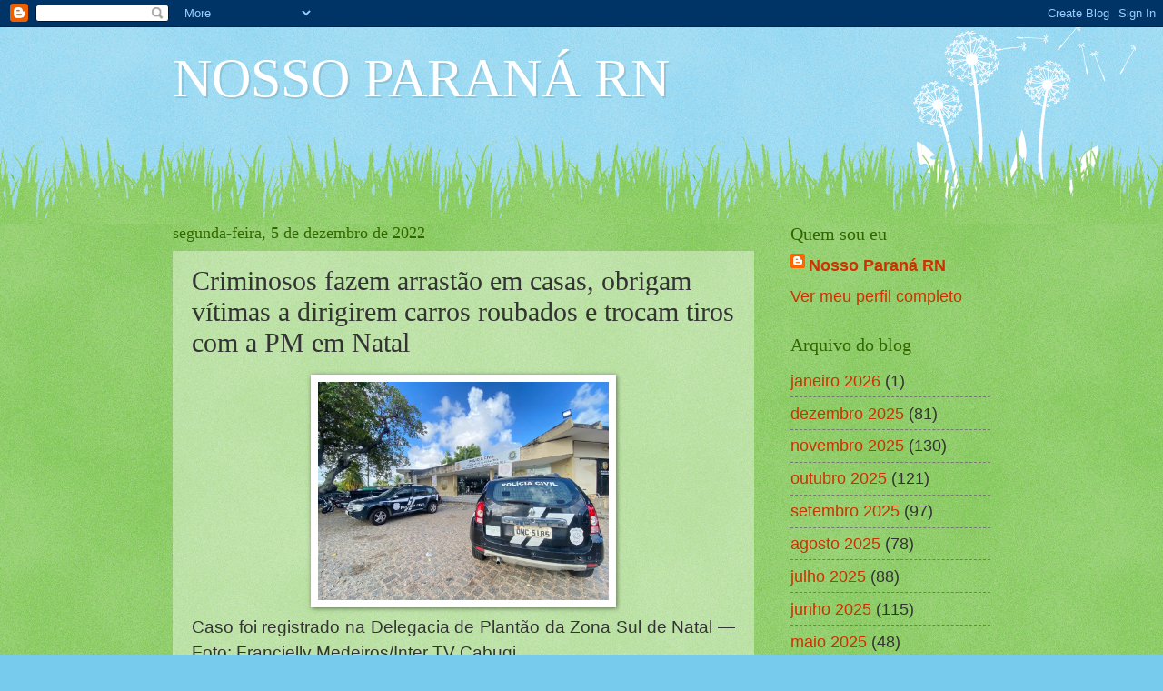

--- FILE ---
content_type: text/html; charset=UTF-8
request_url: https://nossoparanarn.blogspot.com/2022/12/criminosos-fazem-arrastao-em-casas.html
body_size: 13799
content:
<!DOCTYPE html>
<html class='v2' dir='ltr' lang='pt-BR'>
<head>
<link href='https://www.blogger.com/static/v1/widgets/335934321-css_bundle_v2.css' rel='stylesheet' type='text/css'/>
<meta content='width=1100' name='viewport'/>
<meta content='text/html; charset=UTF-8' http-equiv='Content-Type'/>
<meta content='blogger' name='generator'/>
<link href='https://nossoparanarn.blogspot.com/favicon.ico' rel='icon' type='image/x-icon'/>
<link href='http://nossoparanarn.blogspot.com/2022/12/criminosos-fazem-arrastao-em-casas.html' rel='canonical'/>
<link rel="alternate" type="application/atom+xml" title="NOSSO PARANÁ RN - Atom" href="https://nossoparanarn.blogspot.com/feeds/posts/default" />
<link rel="alternate" type="application/rss+xml" title="NOSSO PARANÁ RN - RSS" href="https://nossoparanarn.blogspot.com/feeds/posts/default?alt=rss" />
<link rel="service.post" type="application/atom+xml" title="NOSSO PARANÁ RN - Atom" href="https://www.blogger.com/feeds/7706386772813467957/posts/default" />

<link rel="alternate" type="application/atom+xml" title="NOSSO PARANÁ RN - Atom" href="https://nossoparanarn.blogspot.com/feeds/4258804706502021766/comments/default" />
<!--Can't find substitution for tag [blog.ieCssRetrofitLinks]-->
<link href='https://s2.glbimg.com/uMECfubz083L6zK9eqyrSh7fgAw=/0x0:1600x1200/984x0/smart/filters:strip_icc()/i.s3.glbimg.com/v1/AUTH_59edd422c0c84a879bd37670ae4f538a/internal_photos/bs/2022/o/S/WB4AROTiKlfEtPGVapDw/whatsapp-image-2022-12-05-at-07.22.57.jpeg' rel='image_src'/>
<meta content='http://nossoparanarn.blogspot.com/2022/12/criminosos-fazem-arrastao-em-casas.html' property='og:url'/>
<meta content='  Criminosos fazem arrastão em casas, obrigam vítimas a dirigirem carros roubados e trocam tiros com a PM em Natal' property='og:title'/>
<meta content='' property='og:description'/>
<meta content='https://lh3.googleusercontent.com/blogger_img_proxy/[base64]w1200-h630-p-k-no-nu' property='og:image'/>
<title>NOSSO PARANÁ RN:   Criminosos fazem arrastão em casas, obrigam vítimas a dirigirem carros roubados e trocam tiros com a PM em Natal</title>
<style id='page-skin-1' type='text/css'><!--
/*
-----------------------------------------------
Blogger Template Style
Name:     Watermark
Designer: Blogger
URL:      www.blogger.com
----------------------------------------------- */
/* Use this with templates/1ktemplate-*.html */
/* Content
----------------------------------------------- */
body {
font: normal normal 20px Arial, Tahoma, Helvetica, FreeSans, sans-serif;
color: #333333;
background: #77ccee url(https://resources.blogblog.com/blogblog/data/1kt/watermark/body_background_flower.png) repeat scroll top left;
}
html body .content-outer {
min-width: 0;
max-width: 100%;
width: 100%;
}
.content-outer {
font-size: 92%;
}
a:link {
text-decoration:none;
color: #cc3300;
}
a:visited {
text-decoration:none;
color: #993322;
}
a:hover {
text-decoration:underline;
color: #ff3300;
}
.body-fauxcolumns .cap-top {
margin-top: 30px;
background: transparent none no-repeat scroll top left;
height: 0;
}
.content-inner {
padding: 0;
}
/* Header
----------------------------------------------- */
.header-inner .Header .titlewrapper,
.header-inner .Header .descriptionwrapper {
padding-left: 20px;
padding-right: 20px;
}
.Header h1 {
font: normal normal 60px Georgia, Utopia, 'Palatino Linotype', Palatino, serif;
color: #ffffff;
text-shadow: 2px 2px rgba(0, 0, 0, .1);
}
.Header h1 a {
color: #ffffff;
}
.Header .description {
font-size: 140%;
color: #5588aa;
}
/* Tabs
----------------------------------------------- */
.tabs-inner .section {
margin: 0 20px;
}
.tabs-inner .PageList, .tabs-inner .LinkList, .tabs-inner .Labels {
margin-left: -11px;
margin-right: -11px;
background-color: transparent;
border-top: 0 solid #ffffff;
border-bottom: 0 solid #ffffff;
-moz-box-shadow: 0 0 0 rgba(0, 0, 0, .3);
-webkit-box-shadow: 0 0 0 rgba(0, 0, 0, .3);
-goog-ms-box-shadow: 0 0 0 rgba(0, 0, 0, .3);
box-shadow: 0 0 0 rgba(0, 0, 0, .3);
}
.tabs-inner .PageList .widget-content,
.tabs-inner .LinkList .widget-content,
.tabs-inner .Labels .widget-content {
margin: -3px -11px;
background: transparent none  no-repeat scroll right;
}
.tabs-inner .widget ul {
padding: 2px 25px;
max-height: 34px;
background: transparent none no-repeat scroll left;
}
.tabs-inner .widget li {
border: none;
}
.tabs-inner .widget li a {
display: inline-block;
padding: .25em 1em;
font: normal normal 20px Georgia, Utopia, 'Palatino Linotype', Palatino, serif;
color: #cc3300;
border-right: 1px solid #77ccee;
}
.tabs-inner .widget li:first-child a {
border-left: 1px solid #77ccee;
}
.tabs-inner .widget li.selected a, .tabs-inner .widget li a:hover {
color: #000000;
}
/* Headings
----------------------------------------------- */
h2 {
font: normal normal 20px Georgia, Utopia, 'Palatino Linotype', Palatino, serif;
color: #336600;
margin: 0 0 .5em;
}
h2.date-header {
font: normal normal 18px Georgia, Utopia, 'Palatino Linotype', Palatino, serif;
color: #336600;
}
/* Main
----------------------------------------------- */
.main-inner .column-center-inner,
.main-inner .column-left-inner,
.main-inner .column-right-inner {
padding: 0 5px;
}
.main-outer {
margin-top: 100px;
background: #66bb33 url(https://resources.blogblog.com/blogblog/data/1kt/watermark/body_background_flower.png) repeat scroll top center;
}
.main-inner {
padding-top: 0;
}
.main-cap-top {
position: relative;
}
.main-cap-top .cap-right {
position: absolute;
height: 100px;
width: 100%;
bottom: 0;
background: transparent url(https://resources.blogblog.com/blogblog/data/1kt/watermark/main_cap_flower.png) repeat-x scroll bottom center;
}
.main-cap-top .cap-left {
position: absolute;
height: 245px;
width: 280px;
right: 0;
bottom: 0;
background: transparent url(https://resources.blogblog.com/blogblog/data/1kt/watermark/main_overlay_flower.png) no-repeat scroll bottom left;
}
/* Posts
----------------------------------------------- */
.post-outer {
padding: 15px 20px;
margin: 0 0 25px;
background: transparent url(https://resources.blogblog.com/blogblog/data/1kt/watermark/post_background_birds.png) repeat scroll top left;
_background-image: none;
border: dotted 1px transparent;
-moz-box-shadow: 0 0 0 rgba(0, 0, 0, .1);
-webkit-box-shadow: 0 0 0 rgba(0, 0, 0, .1);
-goog-ms-box-shadow: 0 0 0 rgba(0, 0, 0, .1);
box-shadow: 0 0 0 rgba(0, 0, 0, .1);
}
h3.post-title {
font: normal normal 30px Georgia, Utopia, 'Palatino Linotype', Palatino, serif;
margin: 0;
}
.comments h4 {
font: normal normal 30px Georgia, Utopia, 'Palatino Linotype', Palatino, serif;
margin: 1em 0 0;
}
.post-body {
font-size: 105%;
line-height: 1.5;
position: relative;
}
.post-header {
margin: 0 0 1em;
color: #997755;
}
.post-footer {
margin: 10px 0 0;
padding: 10px 0 0;
color: #997755;
border-top: dashed 1px #777777;
}
#blog-pager {
font-size: 140%
}
#comments .comment-author {
padding-top: 1.5em;
border-top: dashed 1px #777777;
background-position: 0 1.5em;
}
#comments .comment-author:first-child {
padding-top: 0;
border-top: none;
}
.avatar-image-container {
margin: .2em 0 0;
}
/* Comments
----------------------------------------------- */
.comments .comments-content .icon.blog-author {
background-repeat: no-repeat;
background-image: url([data-uri]);
}
.comments .comments-content .loadmore a {
border-top: 1px solid #777777;
border-bottom: 1px solid #777777;
}
.comments .continue {
border-top: 2px solid #777777;
}
/* Widgets
----------------------------------------------- */
.widget ul, .widget #ArchiveList ul.flat {
padding: 0;
list-style: none;
}
.widget ul li, .widget #ArchiveList ul.flat li {
padding: .35em 0;
text-indent: 0;
border-top: dashed 1px #777777;
}
.widget ul li:first-child, .widget #ArchiveList ul.flat li:first-child {
border-top: none;
}
.widget .post-body ul {
list-style: disc;
}
.widget .post-body ul li {
border: none;
}
.widget .zippy {
color: #777777;
}
.post-body img, .post-body .tr-caption-container, .Profile img, .Image img,
.BlogList .item-thumbnail img {
padding: 5px;
background: #fff;
-moz-box-shadow: 1px 1px 5px rgba(0, 0, 0, .5);
-webkit-box-shadow: 1px 1px 5px rgba(0, 0, 0, .5);
-goog-ms-box-shadow: 1px 1px 5px rgba(0, 0, 0, .5);
box-shadow: 1px 1px 5px rgba(0, 0, 0, .5);
}
.post-body img, .post-body .tr-caption-container {
padding: 8px;
}
.post-body .tr-caption-container {
color: #333333;
}
.post-body .tr-caption-container img {
padding: 0;
background: transparent;
border: none;
-moz-box-shadow: 0 0 0 rgba(0, 0, 0, .1);
-webkit-box-shadow: 0 0 0 rgba(0, 0, 0, .1);
-goog-ms-box-shadow: 0 0 0 rgba(0, 0, 0, .1);
box-shadow: 0 0 0 rgba(0, 0, 0, .1);
}
/* Footer
----------------------------------------------- */
.footer-outer {
color:#ffffff;
background: #331100 url(https://resources.blogblog.com/blogblog/data/1kt/watermark/body_background_navigator.png) repeat scroll top left;
}
.footer-outer a {
color: #ffdd99;
}
.footer-outer a:visited {
color: #eecc77;
}
.footer-outer a:hover {
color: #ffffcc;
}
.footer-outer .widget h2 {
color: #ffffff;
}
/* Mobile
----------------------------------------------- */
body.mobile  {
background-size: 100% auto;
}
.mobile .body-fauxcolumn-outer {
background: transparent none repeat scroll top left;
}
html .mobile .mobile-date-outer {
border-bottom: none;
background: transparent url(https://resources.blogblog.com/blogblog/data/1kt/watermark/post_background_birds.png) repeat scroll top left;
_background-image: none;
margin-bottom: 10px;
}
.mobile .main-inner .date-outer {
padding: 0;
}
.mobile .main-inner .date-header {
margin: 10px;
}
.mobile .main-cap-top {
z-index: -1;
}
.mobile .content-outer {
font-size: 100%;
}
.mobile .post-outer {
padding: 10px;
}
.mobile .main-cap-top .cap-left {
background: transparent none no-repeat scroll bottom left;
}
.mobile .body-fauxcolumns .cap-top {
margin: 0;
}
.mobile-link-button {
background: transparent url(https://resources.blogblog.com/blogblog/data/1kt/watermark/post_background_birds.png) repeat scroll top left;
}
.mobile-link-button a:link, .mobile-link-button a:visited {
color: #cc3300;
}
.mobile-index-date .date-header {
color: #336600;
}
.mobile-index-contents {
color: #333333;
}
.mobile .tabs-inner .section {
margin: 0;
}
.mobile .tabs-inner .PageList {
margin-left: 0;
margin-right: 0;
}
.mobile .tabs-inner .PageList .widget-content {
margin: 0;
color: #000000;
background: transparent url(https://resources.blogblog.com/blogblog/data/1kt/watermark/post_background_birds.png) repeat scroll top left;
}
.mobile .tabs-inner .PageList .widget-content .pagelist-arrow {
border-left: 1px solid #77ccee;
}

--></style>
<style id='template-skin-1' type='text/css'><!--
body {
min-width: 940px;
}
.content-outer, .content-fauxcolumn-outer, .region-inner {
min-width: 940px;
max-width: 940px;
_width: 940px;
}
.main-inner .columns {
padding-left: 0px;
padding-right: 260px;
}
.main-inner .fauxcolumn-center-outer {
left: 0px;
right: 260px;
/* IE6 does not respect left and right together */
_width: expression(this.parentNode.offsetWidth -
parseInt("0px") -
parseInt("260px") + 'px');
}
.main-inner .fauxcolumn-left-outer {
width: 0px;
}
.main-inner .fauxcolumn-right-outer {
width: 260px;
}
.main-inner .column-left-outer {
width: 0px;
right: 100%;
margin-left: -0px;
}
.main-inner .column-right-outer {
width: 260px;
margin-right: -260px;
}
#layout {
min-width: 0;
}
#layout .content-outer {
min-width: 0;
width: 800px;
}
#layout .region-inner {
min-width: 0;
width: auto;
}
body#layout div.add_widget {
padding: 8px;
}
body#layout div.add_widget a {
margin-left: 32px;
}
--></style>
<link href='https://www.blogger.com/dyn-css/authorization.css?targetBlogID=7706386772813467957&amp;zx=cd8302a8-05b6-4963-8f7f-897cc7ccf7b8' media='none' onload='if(media!=&#39;all&#39;)media=&#39;all&#39;' rel='stylesheet'/><noscript><link href='https://www.blogger.com/dyn-css/authorization.css?targetBlogID=7706386772813467957&amp;zx=cd8302a8-05b6-4963-8f7f-897cc7ccf7b8' rel='stylesheet'/></noscript>
<meta name='google-adsense-platform-account' content='ca-host-pub-1556223355139109'/>
<meta name='google-adsense-platform-domain' content='blogspot.com'/>

<!-- data-ad-client=ca-pub-4115533192798733 -->

<link rel="stylesheet" href="https://fonts.googleapis.com/css2?display=swap&family=Dancing+Script"></head>
<body class='loading variant-flower'>
<div class='navbar section' id='navbar' name='Navbar'><div class='widget Navbar' data-version='1' id='Navbar1'><script type="text/javascript">
    function setAttributeOnload(object, attribute, val) {
      if(window.addEventListener) {
        window.addEventListener('load',
          function(){ object[attribute] = val; }, false);
      } else {
        window.attachEvent('onload', function(){ object[attribute] = val; });
      }
    }
  </script>
<div id="navbar-iframe-container"></div>
<script type="text/javascript" src="https://apis.google.com/js/platform.js"></script>
<script type="text/javascript">
      gapi.load("gapi.iframes:gapi.iframes.style.bubble", function() {
        if (gapi.iframes && gapi.iframes.getContext) {
          gapi.iframes.getContext().openChild({
              url: 'https://www.blogger.com/navbar/7706386772813467957?po\x3d4258804706502021766\x26origin\x3dhttps://nossoparanarn.blogspot.com',
              where: document.getElementById("navbar-iframe-container"),
              id: "navbar-iframe"
          });
        }
      });
    </script><script type="text/javascript">
(function() {
var script = document.createElement('script');
script.type = 'text/javascript';
script.src = '//pagead2.googlesyndication.com/pagead/js/google_top_exp.js';
var head = document.getElementsByTagName('head')[0];
if (head) {
head.appendChild(script);
}})();
</script>
</div></div>
<div class='body-fauxcolumns'>
<div class='fauxcolumn-outer body-fauxcolumn-outer'>
<div class='cap-top'>
<div class='cap-left'></div>
<div class='cap-right'></div>
</div>
<div class='fauxborder-left'>
<div class='fauxborder-right'></div>
<div class='fauxcolumn-inner'>
</div>
</div>
<div class='cap-bottom'>
<div class='cap-left'></div>
<div class='cap-right'></div>
</div>
</div>
</div>
<div class='content'>
<div class='content-fauxcolumns'>
<div class='fauxcolumn-outer content-fauxcolumn-outer'>
<div class='cap-top'>
<div class='cap-left'></div>
<div class='cap-right'></div>
</div>
<div class='fauxborder-left'>
<div class='fauxborder-right'></div>
<div class='fauxcolumn-inner'>
</div>
</div>
<div class='cap-bottom'>
<div class='cap-left'></div>
<div class='cap-right'></div>
</div>
</div>
</div>
<div class='content-outer'>
<div class='content-cap-top cap-top'>
<div class='cap-left'></div>
<div class='cap-right'></div>
</div>
<div class='fauxborder-left content-fauxborder-left'>
<div class='fauxborder-right content-fauxborder-right'></div>
<div class='content-inner'>
<header>
<div class='header-outer'>
<div class='header-cap-top cap-top'>
<div class='cap-left'></div>
<div class='cap-right'></div>
</div>
<div class='fauxborder-left header-fauxborder-left'>
<div class='fauxborder-right header-fauxborder-right'></div>
<div class='region-inner header-inner'>
<div class='header section' id='header' name='Cabeçalho'><div class='widget Header' data-version='1' id='Header1'>
<div id='header-inner'>
<div class='titlewrapper'>
<h1 class='title'>
<a href='https://nossoparanarn.blogspot.com/'>
NOSSO PARANÁ RN
</a>
</h1>
</div>
<div class='descriptionwrapper'>
<p class='description'><span>
</span></p>
</div>
</div>
</div></div>
</div>
</div>
<div class='header-cap-bottom cap-bottom'>
<div class='cap-left'></div>
<div class='cap-right'></div>
</div>
</div>
</header>
<div class='tabs-outer'>
<div class='tabs-cap-top cap-top'>
<div class='cap-left'></div>
<div class='cap-right'></div>
</div>
<div class='fauxborder-left tabs-fauxborder-left'>
<div class='fauxborder-right tabs-fauxborder-right'></div>
<div class='region-inner tabs-inner'>
<div class='tabs no-items section' id='crosscol' name='Entre colunas'></div>
<div class='tabs no-items section' id='crosscol-overflow' name='Cross-Column 2'></div>
</div>
</div>
<div class='tabs-cap-bottom cap-bottom'>
<div class='cap-left'></div>
<div class='cap-right'></div>
</div>
</div>
<div class='main-outer'>
<div class='main-cap-top cap-top'>
<div class='cap-left'></div>
<div class='cap-right'></div>
</div>
<div class='fauxborder-left main-fauxborder-left'>
<div class='fauxborder-right main-fauxborder-right'></div>
<div class='region-inner main-inner'>
<div class='columns fauxcolumns'>
<div class='fauxcolumn-outer fauxcolumn-center-outer'>
<div class='cap-top'>
<div class='cap-left'></div>
<div class='cap-right'></div>
</div>
<div class='fauxborder-left'>
<div class='fauxborder-right'></div>
<div class='fauxcolumn-inner'>
</div>
</div>
<div class='cap-bottom'>
<div class='cap-left'></div>
<div class='cap-right'></div>
</div>
</div>
<div class='fauxcolumn-outer fauxcolumn-left-outer'>
<div class='cap-top'>
<div class='cap-left'></div>
<div class='cap-right'></div>
</div>
<div class='fauxborder-left'>
<div class='fauxborder-right'></div>
<div class='fauxcolumn-inner'>
</div>
</div>
<div class='cap-bottom'>
<div class='cap-left'></div>
<div class='cap-right'></div>
</div>
</div>
<div class='fauxcolumn-outer fauxcolumn-right-outer'>
<div class='cap-top'>
<div class='cap-left'></div>
<div class='cap-right'></div>
</div>
<div class='fauxborder-left'>
<div class='fauxborder-right'></div>
<div class='fauxcolumn-inner'>
</div>
</div>
<div class='cap-bottom'>
<div class='cap-left'></div>
<div class='cap-right'></div>
</div>
</div>
<!-- corrects IE6 width calculation -->
<div class='columns-inner'>
<div class='column-center-outer'>
<div class='column-center-inner'>
<div class='main section' id='main' name='Principal'><div class='widget Blog' data-version='1' id='Blog1'>
<div class='blog-posts hfeed'>

          <div class="date-outer">
        
<h2 class='date-header'><span>segunda-feira, 5 de dezembro de 2022</span></h2>

          <div class="date-posts">
        
<div class='post-outer'>
<div class='post hentry uncustomized-post-template' itemprop='blogPost' itemscope='itemscope' itemtype='http://schema.org/BlogPosting'>
<meta content='https://s2.glbimg.com/uMECfubz083L6zK9eqyrSh7fgAw=/0x0:1600x1200/984x0/smart/filters:strip_icc()/i.s3.glbimg.com/v1/AUTH_59edd422c0c84a879bd37670ae4f538a/internal_photos/bs/2022/o/S/WB4AROTiKlfEtPGVapDw/whatsapp-image-2022-12-05-at-07.22.57.jpeg' itemprop='image_url'/>
<meta content='7706386772813467957' itemprop='blogId'/>
<meta content='4258804706502021766' itemprop='postId'/>
<a name='4258804706502021766'></a>
<h3 class='post-title entry-title' itemprop='name'>
  Criminosos fazem arrastão em casas, obrigam vítimas a dirigirem carros roubados e trocam tiros com a PM em Natal
</h3>
<div class='post-header'>
<div class='post-header-line-1'></div>
</div>
<div class='post-body entry-content' id='post-body-4258804706502021766' itemprop='description articleBody'>
<div style="text-align: center;"><img height="240" src="https://s2.glbimg.com/uMECfubz083L6zK9eqyrSh7fgAw=/0x0:1600x1200/984x0/smart/filters:strip_icc()/i.s3.glbimg.com/v1/AUTH_59edd422c0c84a879bd37670ae4f538a/internal_photos/bs/2022/o/S/WB4AROTiKlfEtPGVapDw/whatsapp-image-2022-12-05-at-07.22.57.jpeg" style="font-family: arial;" width="320" /></div><div style="text-align: justify;"><span style="font-family: arial;">Caso foi registrado na Delegacia de Plantão da Zona Sul de Natal &#8212; Foto: Francielly Medeiros/Inter TV Cabugi</span></div><div style="text-align: justify;"><br /></div><div style="text-align: justify;"><span style="font-family: arial;">Criminosos fizeram arrastão em duas casas, obrigaram vítimas a dirigirem carros roubados e trocaram tiros com a Polícia Militar, na noite de domingo (4), em Natal. Um adolescente foi apreendido.</span></div><div style="text-align: justify;"><br /></div><div style="text-align: justify;"><span style="font-family: arial;">Os roubos aconteceram no conjunto Cidade Satélite, bairro Pitimbu, Zona Sul da capital. Por volta das 22h30, seis bandidos invadiram um terreno na rua Cumaru em que há três residências.</span></div><div style="text-align: justify;"><br /></div><div style="text-align: justify;"><span style="font-family: arial;">Cinco deles invadiram duas casas e um ficou no lado de fora, dando cobertura aos comparsas. Os bandidos renderam cinco vítimas - três em uma casa e duas em outra.</span></div><div style="text-align: justify;"><br /></div><div style="text-align: justify;"><span style="font-family: arial;">Dos imóveis, eles levaram três aparelhos de televisão, dois videogames, dois notebooks, sete aparelhos celulares e cartões de crédito.</span></div><div style="text-align: justify;"><br /></div><div style="text-align: justify;"><span style="font-family: arial;">Duas das vítimas foram sequestradas e obrigadas a dirigir os dois carros até a Via Costeira, onde foram abandonadas.</span></div><div style="text-align: justify;"><br /></div><div style="text-align: justify;"><span style="font-family: arial;">A Polícia Militar foi acionada para buscar pelos criminosos. Após prestar apoio ao casal, os policiais receberam a notícia de que os assaltantes estariam com um dos carros atolado ao lado do viaduto da Brasília Teimosa e se dirigiram ao local.</span></div><div style="text-align: justify;"><br /></div><div style="text-align: justify;"><span style="font-family: arial;">Com a chegada ao local, os policiais foram recebidos a tiros pelos bandidos que tentavam desatolar o carro.</span></div><div style="text-align: justify;"><br /></div><div style="text-align: justify;"><span style="font-family: arial;">Durante o confronto, cinco bandidos fugiram em direção à praia. Um adolescente foi apreendido e levado para à Delegacia de Plantão da Zona Sul.</span></div><div style="text-align: justify;"><br /></div><div style="text-align: justify;"><span style="font-family: arial;">Os carros das vítimas foram recuperados.</span></div><div style="text-align: justify;"><span style="font-family: arial;"><br /></span></div><div style="text-align: justify;"><span style="font-family: arial;">Fonte:&nbsp; g1 RN</span></div>
<div style='clear: both;'></div>
</div>
<div class='post-footer'>
<div class='post-footer-line post-footer-line-1'>
<span class='post-author vcard'>
</span>
<span class='post-timestamp'>
at
<meta content='http://nossoparanarn.blogspot.com/2022/12/criminosos-fazem-arrastao-em-casas.html' itemprop='url'/>
<a class='timestamp-link' href='https://nossoparanarn.blogspot.com/2022/12/criminosos-fazem-arrastao-em-casas.html' rel='bookmark' title='permanent link'><abbr class='published' itemprop='datePublished' title='2022-12-05T11:30:00-03:00'>segunda-feira, dezembro 05, 2022</abbr></a>
</span>
<span class='post-comment-link'>
</span>
<span class='post-icons'>
</span>
<div class='post-share-buttons goog-inline-block'>
<a class='goog-inline-block share-button sb-email' href='https://www.blogger.com/share-post.g?blogID=7706386772813467957&postID=4258804706502021766&target=email' target='_blank' title='Enviar por e-mail'><span class='share-button-link-text'>Enviar por e-mail</span></a><a class='goog-inline-block share-button sb-blog' href='https://www.blogger.com/share-post.g?blogID=7706386772813467957&postID=4258804706502021766&target=blog' onclick='window.open(this.href, "_blank", "height=270,width=475"); return false;' target='_blank' title='Postar no blog!'><span class='share-button-link-text'>Postar no blog!</span></a><a class='goog-inline-block share-button sb-twitter' href='https://www.blogger.com/share-post.g?blogID=7706386772813467957&postID=4258804706502021766&target=twitter' target='_blank' title='Compartilhar no X'><span class='share-button-link-text'>Compartilhar no X</span></a><a class='goog-inline-block share-button sb-facebook' href='https://www.blogger.com/share-post.g?blogID=7706386772813467957&postID=4258804706502021766&target=facebook' onclick='window.open(this.href, "_blank", "height=430,width=640"); return false;' target='_blank' title='Compartilhar no Facebook'><span class='share-button-link-text'>Compartilhar no Facebook</span></a><a class='goog-inline-block share-button sb-pinterest' href='https://www.blogger.com/share-post.g?blogID=7706386772813467957&postID=4258804706502021766&target=pinterest' target='_blank' title='Compartilhar com o Pinterest'><span class='share-button-link-text'>Compartilhar com o Pinterest</span></a>
</div>
</div>
<div class='post-footer-line post-footer-line-2'>
<span class='post-labels'>
</span>
</div>
<div class='post-footer-line post-footer-line-3'>
<span class='post-location'>
</span>
</div>
</div>
</div>
<div class='comments' id='comments'>
<a name='comments'></a>
<h4>Nenhum comentário:</h4>
<div id='Blog1_comments-block-wrapper'>
<dl class='avatar-comment-indent' id='comments-block'>
</dl>
</div>
<p class='comment-footer'>
<div class='comment-form'>
<a name='comment-form'></a>
<h4 id='comment-post-message'>Postar um comentário</h4>
<p>
</p>
<a href='https://www.blogger.com/comment/frame/7706386772813467957?po=4258804706502021766&hl=pt-BR&saa=85391&origin=https://nossoparanarn.blogspot.com' id='comment-editor-src'></a>
<iframe allowtransparency='true' class='blogger-iframe-colorize blogger-comment-from-post' frameborder='0' height='410px' id='comment-editor' name='comment-editor' src='' width='100%'></iframe>
<script src='https://www.blogger.com/static/v1/jsbin/2830521187-comment_from_post_iframe.js' type='text/javascript'></script>
<script type='text/javascript'>
      BLOG_CMT_createIframe('https://www.blogger.com/rpc_relay.html');
    </script>
</div>
</p>
</div>
</div>

        </div></div>
      
</div>
<div class='blog-pager' id='blog-pager'>
<span id='blog-pager-newer-link'>
<a class='blog-pager-newer-link' href='https://nossoparanarn.blogspot.com/2022/12/homem-e-assassinado-tiros-dentro-do.html' id='Blog1_blog-pager-newer-link' title='Postagem mais recente'>Postagem mais recente</a>
</span>
<span id='blog-pager-older-link'>
<a class='blog-pager-older-link' href='https://nossoparanarn.blogspot.com/2022/12/tentativa-de-homicidio-no-bairro-santo.html' id='Blog1_blog-pager-older-link' title='Postagem mais antiga'>Postagem mais antiga</a>
</span>
<a class='home-link' href='https://nossoparanarn.blogspot.com/'>Página inicial</a>
</div>
<div class='clear'></div>
<div class='post-feeds'>
<div class='feed-links'>
Assinar:
<a class='feed-link' href='https://nossoparanarn.blogspot.com/feeds/4258804706502021766/comments/default' target='_blank' type='application/atom+xml'>Postar comentários (Atom)</a>
</div>
</div>
</div></div>
</div>
</div>
<div class='column-left-outer'>
<div class='column-left-inner'>
<aside>
</aside>
</div>
</div>
<div class='column-right-outer'>
<div class='column-right-inner'>
<aside>
<div class='sidebar section' id='sidebar-right-1'><div class='widget Profile' data-version='1' id='Profile1'>
<h2>Quem sou eu</h2>
<div class='widget-content'>
<dl class='profile-datablock'>
<dt class='profile-data'>
<a class='profile-name-link g-profile' href='https://www.blogger.com/profile/03748458186799496825' rel='author' style='background-image: url(//www.blogger.com/img/logo-16.png);'>
Nosso Paraná RN
</a>
</dt>
</dl>
<a class='profile-link' href='https://www.blogger.com/profile/03748458186799496825' rel='author'>Ver meu perfil completo</a>
<div class='clear'></div>
</div>
</div><div class='widget BlogArchive' data-version='1' id='BlogArchive1'>
<h2>Arquivo do blog</h2>
<div class='widget-content'>
<div id='ArchiveList'>
<div id='BlogArchive1_ArchiveList'>
<ul class='flat'>
<li class='archivedate'>
<a href='https://nossoparanarn.blogspot.com/2026/01/'>janeiro 2026</a> (1)
      </li>
<li class='archivedate'>
<a href='https://nossoparanarn.blogspot.com/2025/12/'>dezembro 2025</a> (81)
      </li>
<li class='archivedate'>
<a href='https://nossoparanarn.blogspot.com/2025/11/'>novembro 2025</a> (130)
      </li>
<li class='archivedate'>
<a href='https://nossoparanarn.blogspot.com/2025/10/'>outubro 2025</a> (121)
      </li>
<li class='archivedate'>
<a href='https://nossoparanarn.blogspot.com/2025/09/'>setembro 2025</a> (97)
      </li>
<li class='archivedate'>
<a href='https://nossoparanarn.blogspot.com/2025/08/'>agosto 2025</a> (78)
      </li>
<li class='archivedate'>
<a href='https://nossoparanarn.blogspot.com/2025/07/'>julho 2025</a> (88)
      </li>
<li class='archivedate'>
<a href='https://nossoparanarn.blogspot.com/2025/06/'>junho 2025</a> (115)
      </li>
<li class='archivedate'>
<a href='https://nossoparanarn.blogspot.com/2025/05/'>maio 2025</a> (48)
      </li>
<li class='archivedate'>
<a href='https://nossoparanarn.blogspot.com/2025/04/'>abril 2025</a> (53)
      </li>
<li class='archivedate'>
<a href='https://nossoparanarn.blogspot.com/2025/03/'>março 2025</a> (67)
      </li>
<li class='archivedate'>
<a href='https://nossoparanarn.blogspot.com/2025/02/'>fevereiro 2025</a> (62)
      </li>
<li class='archivedate'>
<a href='https://nossoparanarn.blogspot.com/2025/01/'>janeiro 2025</a> (136)
      </li>
<li class='archivedate'>
<a href='https://nossoparanarn.blogspot.com/2024/12/'>dezembro 2024</a> (130)
      </li>
<li class='archivedate'>
<a href='https://nossoparanarn.blogspot.com/2024/11/'>novembro 2024</a> (128)
      </li>
<li class='archivedate'>
<a href='https://nossoparanarn.blogspot.com/2024/10/'>outubro 2024</a> (114)
      </li>
<li class='archivedate'>
<a href='https://nossoparanarn.blogspot.com/2024/09/'>setembro 2024</a> (113)
      </li>
<li class='archivedate'>
<a href='https://nossoparanarn.blogspot.com/2024/08/'>agosto 2024</a> (99)
      </li>
<li class='archivedate'>
<a href='https://nossoparanarn.blogspot.com/2024/07/'>julho 2024</a> (113)
      </li>
<li class='archivedate'>
<a href='https://nossoparanarn.blogspot.com/2024/06/'>junho 2024</a> (99)
      </li>
<li class='archivedate'>
<a href='https://nossoparanarn.blogspot.com/2024/05/'>maio 2024</a> (106)
      </li>
<li class='archivedate'>
<a href='https://nossoparanarn.blogspot.com/2024/04/'>abril 2024</a> (107)
      </li>
<li class='archivedate'>
<a href='https://nossoparanarn.blogspot.com/2024/03/'>março 2024</a> (86)
      </li>
<li class='archivedate'>
<a href='https://nossoparanarn.blogspot.com/2024/02/'>fevereiro 2024</a> (137)
      </li>
<li class='archivedate'>
<a href='https://nossoparanarn.blogspot.com/2024/01/'>janeiro 2024</a> (139)
      </li>
<li class='archivedate'>
<a href='https://nossoparanarn.blogspot.com/2023/12/'>dezembro 2023</a> (132)
      </li>
<li class='archivedate'>
<a href='https://nossoparanarn.blogspot.com/2023/11/'>novembro 2023</a> (104)
      </li>
<li class='archivedate'>
<a href='https://nossoparanarn.blogspot.com/2023/10/'>outubro 2023</a> (90)
      </li>
<li class='archivedate'>
<a href='https://nossoparanarn.blogspot.com/2023/09/'>setembro 2023</a> (120)
      </li>
<li class='archivedate'>
<a href='https://nossoparanarn.blogspot.com/2023/08/'>agosto 2023</a> (84)
      </li>
<li class='archivedate'>
<a href='https://nossoparanarn.blogspot.com/2023/07/'>julho 2023</a> (92)
      </li>
<li class='archivedate'>
<a href='https://nossoparanarn.blogspot.com/2023/06/'>junho 2023</a> (104)
      </li>
<li class='archivedate'>
<a href='https://nossoparanarn.blogspot.com/2023/05/'>maio 2023</a> (95)
      </li>
<li class='archivedate'>
<a href='https://nossoparanarn.blogspot.com/2023/04/'>abril 2023</a> (122)
      </li>
<li class='archivedate'>
<a href='https://nossoparanarn.blogspot.com/2023/03/'>março 2023</a> (134)
      </li>
<li class='archivedate'>
<a href='https://nossoparanarn.blogspot.com/2023/02/'>fevereiro 2023</a> (174)
      </li>
<li class='archivedate'>
<a href='https://nossoparanarn.blogspot.com/2023/01/'>janeiro 2023</a> (170)
      </li>
<li class='archivedate'>
<a href='https://nossoparanarn.blogspot.com/2022/12/'>dezembro 2022</a> (269)
      </li>
<li class='archivedate'>
<a href='https://nossoparanarn.blogspot.com/2022/11/'>novembro 2022</a> (206)
      </li>
<li class='archivedate'>
<a href='https://nossoparanarn.blogspot.com/2022/10/'>outubro 2022</a> (221)
      </li>
<li class='archivedate'>
<a href='https://nossoparanarn.blogspot.com/2022/09/'>setembro 2022</a> (180)
      </li>
<li class='archivedate'>
<a href='https://nossoparanarn.blogspot.com/2022/08/'>agosto 2022</a> (187)
      </li>
<li class='archivedate'>
<a href='https://nossoparanarn.blogspot.com/2022/07/'>julho 2022</a> (194)
      </li>
<li class='archivedate'>
<a href='https://nossoparanarn.blogspot.com/2022/06/'>junho 2022</a> (233)
      </li>
<li class='archivedate'>
<a href='https://nossoparanarn.blogspot.com/2022/05/'>maio 2022</a> (255)
      </li>
<li class='archivedate'>
<a href='https://nossoparanarn.blogspot.com/2022/04/'>abril 2022</a> (225)
      </li>
<li class='archivedate'>
<a href='https://nossoparanarn.blogspot.com/2022/03/'>março 2022</a> (209)
      </li>
<li class='archivedate'>
<a href='https://nossoparanarn.blogspot.com/2022/02/'>fevereiro 2022</a> (180)
      </li>
<li class='archivedate'>
<a href='https://nossoparanarn.blogspot.com/2022/01/'>janeiro 2022</a> (221)
      </li>
<li class='archivedate'>
<a href='https://nossoparanarn.blogspot.com/2021/12/'>dezembro 2021</a> (228)
      </li>
<li class='archivedate'>
<a href='https://nossoparanarn.blogspot.com/2021/11/'>novembro 2021</a> (207)
      </li>
<li class='archivedate'>
<a href='https://nossoparanarn.blogspot.com/2021/10/'>outubro 2021</a> (198)
      </li>
<li class='archivedate'>
<a href='https://nossoparanarn.blogspot.com/2021/09/'>setembro 2021</a> (210)
      </li>
<li class='archivedate'>
<a href='https://nossoparanarn.blogspot.com/2021/08/'>agosto 2021</a> (221)
      </li>
<li class='archivedate'>
<a href='https://nossoparanarn.blogspot.com/2021/07/'>julho 2021</a> (230)
      </li>
<li class='archivedate'>
<a href='https://nossoparanarn.blogspot.com/2021/06/'>junho 2021</a> (230)
      </li>
<li class='archivedate'>
<a href='https://nossoparanarn.blogspot.com/2021/05/'>maio 2021</a> (238)
      </li>
<li class='archivedate'>
<a href='https://nossoparanarn.blogspot.com/2021/04/'>abril 2021</a> (244)
      </li>
<li class='archivedate'>
<a href='https://nossoparanarn.blogspot.com/2021/03/'>março 2021</a> (262)
      </li>
<li class='archivedate'>
<a href='https://nossoparanarn.blogspot.com/2021/02/'>fevereiro 2021</a> (237)
      </li>
<li class='archivedate'>
<a href='https://nossoparanarn.blogspot.com/2021/01/'>janeiro 2021</a> (290)
      </li>
</ul>
</div>
</div>
<div class='clear'></div>
</div>
</div></div>
</aside>
</div>
</div>
</div>
<div style='clear: both'></div>
<!-- columns -->
</div>
<!-- main -->
</div>
</div>
<div class='main-cap-bottom cap-bottom'>
<div class='cap-left'></div>
<div class='cap-right'></div>
</div>
</div>
<footer>
<div class='footer-outer'>
<div class='footer-cap-top cap-top'>
<div class='cap-left'></div>
<div class='cap-right'></div>
</div>
<div class='fauxborder-left footer-fauxborder-left'>
<div class='fauxborder-right footer-fauxborder-right'></div>
<div class='region-inner footer-inner'>
<div class='foot no-items section' id='footer-1'></div>
<table border='0' cellpadding='0' cellspacing='0' class='section-columns columns-3'>
<tbody>
<tr>
<td class='first columns-cell'>
<div class='foot section' id='footer-2-1'><div class='widget BlogSearch' data-version='1' id='BlogSearch1'>
<h2 class='title'>Pesquisar este blog</h2>
<div class='widget-content'>
<div id='BlogSearch1_form'>
<form action='https://nossoparanarn.blogspot.com/search' class='gsc-search-box' target='_top'>
<table cellpadding='0' cellspacing='0' class='gsc-search-box'>
<tbody>
<tr>
<td class='gsc-input'>
<input autocomplete='off' class='gsc-input' name='q' size='10' title='search' type='text' value=''/>
</td>
<td class='gsc-search-button'>
<input class='gsc-search-button' title='search' type='submit' value='Pesquisar'/>
</td>
</tr>
</tbody>
</table>
</form>
</div>
</div>
<div class='clear'></div>
</div><div class='widget PopularPosts' data-version='1' id='PopularPosts1'>
<h2>Postagens mais visitadas</h2>
<div class='widget-content popular-posts'>
<ul>
<li>
<div class='item-content'>
<div class='item-title'><a href='https://nossoparanarn.blogspot.com/2026/01/mudamos-para-o-instragram.html'>Mudamos para o instragram. </a></div>
<div class='item-snippet'>&#160;https://www.instagram.com/bloggernossoparanarn/ Siga-me os bons...</div>
</div>
<div style='clear: both;'></div>
</li>
<li>
<div class='item-content'>
<div class='item-thumbnail'>
<a href='https://nossoparanarn.blogspot.com/2025/12/suspeito-e-preso-por-tentativa-de.html' target='_blank'>
<img alt='' border='0' src='https://blogger.googleusercontent.com/img/b/R29vZ2xl/AVvXsEh3ugQYpUFFiotfgySdema9mRUmE6kilOAr49CUv9c5_mIIJDNmSI_m3SG8uimXiPek7jzWLbiBwCAqiW4Rvc9TKKMV5lTZHrCuhwehobWou8NnyWgBiUl1VYvECDWNXP0epSwxETSGPiqARVM63590LZuQKKvMCnzETMUBTU1ARhPrraCdQz05kVtUReI/w72-h72-p-k-no-nu/image.png'/>
</a>
</div>
<div class='item-title'><a href='https://nossoparanarn.blogspot.com/2025/12/suspeito-e-preso-por-tentativa-de.html'>Suspeito é preso por tentativa de feminicídio  em Frutuoso Gomes</a></div>
<div class='item-snippet'>A Polícia Civil do Rio Grande do Norte cumpriu, nesta segunda-feira (29), um mandado de prisão preventiva contra um homem de 63 anos, suspei...</div>
</div>
<div style='clear: both;'></div>
</li>
<li>
<div class='item-content'>
<div class='item-thumbnail'>
<a href='https://nossoparanarn.blogspot.com/2023/01/policia-civil-de-alexandria-veicula.html' target='_blank'>
<img alt='' border='0' src='https://lh3.googleusercontent.com/blogger_img_proxy/AEn0k_tZKdnBXldja-tK1i8GWNpYywof2vl2AeSiODTMIXLs7uKBD3kbIFPOnRTD52q7C0fktSR4VtzCzdXCMqH52Y-GemsYSjDfJlFQYatNDW7NN_j_yg=w72-h72-n-k-no-nu'/>
</a>
</div>
<div class='item-title'><a href='https://nossoparanarn.blogspot.com/2023/01/policia-civil-de-alexandria-veicula.html'>Polícia civil de Alexandria veicula vídeo da fuga dos assassinos de Francisco Lima</a></div>
<div class='item-snippet'>A polícia civil de Alexandria, veiculou o vídeo dos dois assassinos de Francisco Lima, proprietário da Casa de Drinks localizada na comunida...</div>
</div>
<div style='clear: both;'></div>
</li>
<li>
<div class='item-content'>
<div class='item-thumbnail'>
<a href='https://nossoparanarn.blogspot.com/2025/08/homem-e-morto-apos-tentar-separar-briga.html' target='_blank'>
<img alt='' border='0' src='https://lh3.googleusercontent.com/blogger_img_proxy/[base64]w72-h72-p-k-no-nu'/>
</a>
</div>
<div class='item-title'><a href='https://nossoparanarn.blogspot.com/2025/08/homem-e-morto-apos-tentar-separar-briga.html'>Homem é morto após tentar separar briga de casal, diz polícia</a></div>
<div class='item-snippet'>Barra do Ouro fica na região norte do Tocantins &#8212; Foto: Reprodução/Google Street View Um homem foi assassinado com golpes de arma branca ao ...</div>
</div>
<div style='clear: both;'></div>
</li>
<li>
<div class='item-content'>
<div class='item-thumbnail'>
<a href='https://nossoparanarn.blogspot.com/2025/03/bombeiro-cartunista.html' target='_blank'>
<img alt='' border='0' src='https://lh3.googleusercontent.com/blogger_img_proxy/AEn0k_s6ynGq-6nIKWYXctHAMrewzO9af_yEX8PwMEXOpoGSalk7tM13ywg1vSrMnMiq_0SIpki_P4ypd_sSsfMLlXEVvs27L6BbHRMJJttVBZOTBrG0Uw=w72-h72-n-k-no-nu'/>
</a>
</div>
<div class='item-title'><a href='https://nossoparanarn.blogspot.com/2025/03/bombeiro-cartunista.html'>Bombeiro e cartunista !!!</a></div>
<div class='item-snippet'>
</div>
</div>
<div style='clear: both;'></div>
</li>
<li>
<div class='item-content'>
<div class='item-thumbnail'>
<a href='https://nossoparanarn.blogspot.com/2023/04/plantao-policial.html' target='_blank'>
<img alt='' border='0' src='https://blogger.googleusercontent.com/img/b/R29vZ2xl/AVvXsEil84o9mEo28fWSoQunDH2j2__J70A9TbRmvAbGyse_IFLQ8KHtNXnDVCYHZxE6r5E_BNefeY7-DEN2CbRjCJyr4Peww5JMfdAP7buVzyVP4KKf8b3V3_SS8hr7RC-aRNpOTU5zdpeuEgVWAqjGr6woxqolkDstzdDkgb6Zq48x_n3-yWiUZAoc7MZv/w72-h72-p-k-no-nu/giroflex-policia-5.gif'/>
</a>
</div>
<div class='item-title'><a href='https://nossoparanarn.blogspot.com/2023/04/plantao-policial.html'>Plantão Policial!</a></div>
<div class='item-snippet'>&#160; Colisão frontal entre motos, deixam condutores gravemente feridos ... O sinistro ocorreu no início da tarde desse sábado(29), na altura do...</div>
</div>
<div style='clear: both;'></div>
</li>
<li>
<div class='item-content'>
<div class='item-thumbnail'>
<a href='https://nossoparanarn.blogspot.com/2025/12/influenciadora-digital-do-rn-morre-apos.html' target='_blank'>
<img alt='' border='0' src='https://lh3.googleusercontent.com/blogger_img_proxy/[base64]w72-h72-p-k-no-nu'/>
</a>
</div>
<div class='item-title'><a href='https://nossoparanarn.blogspot.com/2025/12/influenciadora-digital-do-rn-morre-apos.html'>Influenciadora digital do RN morre após complicação em procedimento estético</a></div>
<div class='item-snippet'>Simone Maniçoba, de 45 anos, morreu em Mossoró &#8212; Foto: Cedida A influenciadora digital potiguar Simone Maniçoba, de 45 anos, morreu após com...</div>
</div>
<div style='clear: both;'></div>
</li>
<li>
<div class='item-content'>
<div class='item-thumbnail'>
<a href='https://nossoparanarn.blogspot.com/2025/06/plantao-policial_26.html' target='_blank'>
<img alt='' border='0' src='https://blogger.googleusercontent.com/img/b/R29vZ2xl/AVvXsEipYQBZouGYSCKQyZh27K8ntVS7tRl44RUFJBCJvaaiRHahGj1HHUebmZtvNxGDoHcsKnEheA_Du8x1gt-AlFMAMex2lWgqqpao4sfIX6nYQZUdcnxgVrK1Sb95TOBTKQPwcob8mhdolhCI9fzg8zjV77t2svJ4XYHEypSp3e3k172Fc3ohfBkiG5L98HI/w72-h72-p-k-no-nu/PLANAO%20PADRAO.jpg'/>
</a>
</div>
<div class='item-title'><a href='https://nossoparanarn.blogspot.com/2025/06/plantao-policial_26.html'>Plantão Policial !</a></div>
<div class='item-snippet'>&#160; Vieirense é preso por porte ilegal de arma de fogo e Cearense é preso por cumprimento de mandado de prisão em aberto...</div>
</div>
<div style='clear: both;'></div>
</li>
<li>
<div class='item-content'>
<div class='item-thumbnail'>
<a href='https://nossoparanarn.blogspot.com/2023/01/essa-foi-boa.html' target='_blank'>
<img alt='' border='0' src='https://blogger.googleusercontent.com/img/a/AVvXsEjLSLCJgKCgz7kiK85QQ1cea3t628QB7p7Uq-mDu-27z-GTMxQZfgvLvo7_Zef6tdP7DyQYxhWxkmfa8F4vSOaeDkkMXjh5BijaGLGyo1Sop8B8hF4fBEM550ATBirllyOstODByNOXtGmBnJbcAZEYi1FuZBWY3s0NdjgqNNall9yPvv1Iy2JiObm28w=w72-h72-p-k-no-nu'/>
</a>
</div>
<div class='item-title'><a href='https://nossoparanarn.blogspot.com/2023/01/essa-foi-boa.html'>Essa Foi boa!!!</a></div>
<div class='item-snippet'>É PRA APARECER? E não me venham com esta estorinha (com &quot;é&#39;, mesmo), de querer forçar situação para aparecer na mídia. Já sabemos q...</div>
</div>
<div style='clear: both;'></div>
</li>
<li>
<div class='item-content'>
<div class='item-thumbnail'>
<a href='https://nossoparanarn.blogspot.com/2025/12/homem-passa-mal-e-morre-logo-apos-dar.html' target='_blank'>
<img alt='' border='0' src='https://lh3.googleusercontent.com/blogger_img_proxy/[base64]w72-h72-p-k-no-nu'/>
</a>
</div>
<div class='item-title'><a href='https://nossoparanarn.blogspot.com/2025/12/homem-passa-mal-e-morre-logo-apos-dar.html'> Homem passa mal e morre logo após dar entrada em motel</a></div>
<div class='item-snippet'>Viaturas da Polícia Militar do Tocantins &#8212; Foto: Divulgação/Ascom 2º BPM Um homem de 34 anos morreu após passar mal em um motel de Araguaína...</div>
</div>
<div style='clear: both;'></div>
</li>
</ul>
<div class='clear'></div>
</div>
</div></div>
</td>
<td class='columns-cell'>
<div class='foot no-items section' id='footer-2-2'></div>
</td>
<td class='columns-cell'>
<div class='foot no-items section' id='footer-2-3'></div>
</td>
</tr>
</tbody>
</table>
<!-- outside of the include in order to lock Attribution widget -->
<div class='foot section' id='footer-3' name='Rodapé'><div class='widget Attribution' data-version='1' id='Attribution1'>
<div class='widget-content' style='text-align: center;'>
Tema Marca d'água. Tecnologia do <a href='https://www.blogger.com' target='_blank'>Blogger</a>.
</div>
<div class='clear'></div>
</div></div>
</div>
</div>
<div class='footer-cap-bottom cap-bottom'>
<div class='cap-left'></div>
<div class='cap-right'></div>
</div>
</div>
</footer>
<!-- content -->
</div>
</div>
<div class='content-cap-bottom cap-bottom'>
<div class='cap-left'></div>
<div class='cap-right'></div>
</div>
</div>
</div>
<script type='text/javascript'>
    window.setTimeout(function() {
        document.body.className = document.body.className.replace('loading', '');
      }, 10);
  </script>

<script type="text/javascript" src="https://www.blogger.com/static/v1/widgets/2028843038-widgets.js"></script>
<script type='text/javascript'>
window['__wavt'] = 'AOuZoY7CBo8Uty6_090EhizdNQVSRXhh3Q:1769947318949';_WidgetManager._Init('//www.blogger.com/rearrange?blogID\x3d7706386772813467957','//nossoparanarn.blogspot.com/2022/12/criminosos-fazem-arrastao-em-casas.html','7706386772813467957');
_WidgetManager._SetDataContext([{'name': 'blog', 'data': {'blogId': '7706386772813467957', 'title': 'NOSSO PARAN\xc1 RN', 'url': 'https://nossoparanarn.blogspot.com/2022/12/criminosos-fazem-arrastao-em-casas.html', 'canonicalUrl': 'http://nossoparanarn.blogspot.com/2022/12/criminosos-fazem-arrastao-em-casas.html', 'homepageUrl': 'https://nossoparanarn.blogspot.com/', 'searchUrl': 'https://nossoparanarn.blogspot.com/search', 'canonicalHomepageUrl': 'http://nossoparanarn.blogspot.com/', 'blogspotFaviconUrl': 'https://nossoparanarn.blogspot.com/favicon.ico', 'bloggerUrl': 'https://www.blogger.com', 'hasCustomDomain': false, 'httpsEnabled': true, 'enabledCommentProfileImages': true, 'gPlusViewType': 'FILTERED_POSTMOD', 'adultContent': false, 'analyticsAccountNumber': '', 'encoding': 'UTF-8', 'locale': 'pt-BR', 'localeUnderscoreDelimited': 'pt_br', 'languageDirection': 'ltr', 'isPrivate': false, 'isMobile': false, 'isMobileRequest': false, 'mobileClass': '', 'isPrivateBlog': false, 'isDynamicViewsAvailable': true, 'feedLinks': '\x3clink rel\x3d\x22alternate\x22 type\x3d\x22application/atom+xml\x22 title\x3d\x22NOSSO PARAN\xc1 RN - Atom\x22 href\x3d\x22https://nossoparanarn.blogspot.com/feeds/posts/default\x22 /\x3e\n\x3clink rel\x3d\x22alternate\x22 type\x3d\x22application/rss+xml\x22 title\x3d\x22NOSSO PARAN\xc1 RN - RSS\x22 href\x3d\x22https://nossoparanarn.blogspot.com/feeds/posts/default?alt\x3drss\x22 /\x3e\n\x3clink rel\x3d\x22service.post\x22 type\x3d\x22application/atom+xml\x22 title\x3d\x22NOSSO PARAN\xc1 RN - Atom\x22 href\x3d\x22https://www.blogger.com/feeds/7706386772813467957/posts/default\x22 /\x3e\n\n\x3clink rel\x3d\x22alternate\x22 type\x3d\x22application/atom+xml\x22 title\x3d\x22NOSSO PARAN\xc1 RN - Atom\x22 href\x3d\x22https://nossoparanarn.blogspot.com/feeds/4258804706502021766/comments/default\x22 /\x3e\n', 'meTag': '', 'adsenseClientId': 'ca-pub-4115533192798733', 'adsenseHostId': 'ca-host-pub-1556223355139109', 'adsenseHasAds': false, 'adsenseAutoAds': false, 'boqCommentIframeForm': true, 'loginRedirectParam': '', 'isGoogleEverywhereLinkTooltipEnabled': true, 'view': '', 'dynamicViewsCommentsSrc': '//www.blogblog.com/dynamicviews/4224c15c4e7c9321/js/comments.js', 'dynamicViewsScriptSrc': '//www.blogblog.com/dynamicviews/488fc340cdb1c4a9', 'plusOneApiSrc': 'https://apis.google.com/js/platform.js', 'disableGComments': true, 'interstitialAccepted': false, 'sharing': {'platforms': [{'name': 'Gerar link', 'key': 'link', 'shareMessage': 'Gerar link', 'target': ''}, {'name': 'Facebook', 'key': 'facebook', 'shareMessage': 'Compartilhar no Facebook', 'target': 'facebook'}, {'name': 'Postar no blog!', 'key': 'blogThis', 'shareMessage': 'Postar no blog!', 'target': 'blog'}, {'name': 'X', 'key': 'twitter', 'shareMessage': 'Compartilhar no X', 'target': 'twitter'}, {'name': 'Pinterest', 'key': 'pinterest', 'shareMessage': 'Compartilhar no Pinterest', 'target': 'pinterest'}, {'name': 'E-mail', 'key': 'email', 'shareMessage': 'E-mail', 'target': 'email'}], 'disableGooglePlus': true, 'googlePlusShareButtonWidth': 0, 'googlePlusBootstrap': '\x3cscript type\x3d\x22text/javascript\x22\x3ewindow.___gcfg \x3d {\x27lang\x27: \x27pt_BR\x27};\x3c/script\x3e'}, 'hasCustomJumpLinkMessage': true, 'jumpLinkMessage': 'Read more \xbb', 'pageType': 'item', 'postId': '4258804706502021766', 'postImageUrl': 'https://s2.glbimg.com/uMECfubz083L6zK9eqyrSh7fgAw\x3d/0x0:1600x1200/984x0/smart/filters:strip_icc()/i.s3.glbimg.com/v1/AUTH_59edd422c0c84a879bd37670ae4f538a/internal_photos/bs/2022/o/S/WB4AROTiKlfEtPGVapDw/whatsapp-image-2022-12-05-at-07.22.57.jpeg', 'pageName': '  Criminosos fazem arrast\xe3o em casas, obrigam v\xedtimas a dirigirem carros roubados e trocam tiros com a PM em Natal', 'pageTitle': 'NOSSO PARAN\xc1 RN:   Criminosos fazem arrast\xe3o em casas, obrigam v\xedtimas a dirigirem carros roubados e trocam tiros com a PM em Natal', 'metaDescription': ''}}, {'name': 'features', 'data': {}}, {'name': 'messages', 'data': {'edit': 'Editar', 'linkCopiedToClipboard': 'Link copiado para a \xe1rea de transfer\xeancia.', 'ok': 'Ok', 'postLink': 'Link da postagem'}}, {'name': 'template', 'data': {'name': 'Watermark', 'localizedName': 'Marca d\x27\xe1gua', 'isResponsive': false, 'isAlternateRendering': false, 'isCustom': false, 'variant': 'flower', 'variantId': 'flower'}}, {'name': 'view', 'data': {'classic': {'name': 'classic', 'url': '?view\x3dclassic'}, 'flipcard': {'name': 'flipcard', 'url': '?view\x3dflipcard'}, 'magazine': {'name': 'magazine', 'url': '?view\x3dmagazine'}, 'mosaic': {'name': 'mosaic', 'url': '?view\x3dmosaic'}, 'sidebar': {'name': 'sidebar', 'url': '?view\x3dsidebar'}, 'snapshot': {'name': 'snapshot', 'url': '?view\x3dsnapshot'}, 'timeslide': {'name': 'timeslide', 'url': '?view\x3dtimeslide'}, 'isMobile': false, 'title': '  Criminosos fazem arrast\xe3o em casas, obrigam v\xedtimas a dirigirem carros roubados e trocam tiros com a PM em Natal', 'description': '', 'featuredImage': 'https://lh3.googleusercontent.com/blogger_img_proxy/[base64]', 'url': 'https://nossoparanarn.blogspot.com/2022/12/criminosos-fazem-arrastao-em-casas.html', 'type': 'item', 'isSingleItem': true, 'isMultipleItems': false, 'isError': false, 'isPage': false, 'isPost': true, 'isHomepage': false, 'isArchive': false, 'isLabelSearch': false, 'postId': 4258804706502021766}}]);
_WidgetManager._RegisterWidget('_NavbarView', new _WidgetInfo('Navbar1', 'navbar', document.getElementById('Navbar1'), {}, 'displayModeFull'));
_WidgetManager._RegisterWidget('_HeaderView', new _WidgetInfo('Header1', 'header', document.getElementById('Header1'), {}, 'displayModeFull'));
_WidgetManager._RegisterWidget('_BlogView', new _WidgetInfo('Blog1', 'main', document.getElementById('Blog1'), {'cmtInteractionsEnabled': false, 'lightboxEnabled': true, 'lightboxModuleUrl': 'https://www.blogger.com/static/v1/jsbin/2898207834-lbx__pt_br.js', 'lightboxCssUrl': 'https://www.blogger.com/static/v1/v-css/828616780-lightbox_bundle.css'}, 'displayModeFull'));
_WidgetManager._RegisterWidget('_ProfileView', new _WidgetInfo('Profile1', 'sidebar-right-1', document.getElementById('Profile1'), {}, 'displayModeFull'));
_WidgetManager._RegisterWidget('_BlogArchiveView', new _WidgetInfo('BlogArchive1', 'sidebar-right-1', document.getElementById('BlogArchive1'), {'languageDirection': 'ltr', 'loadingMessage': 'Carregando\x26hellip;'}, 'displayModeFull'));
_WidgetManager._RegisterWidget('_BlogSearchView', new _WidgetInfo('BlogSearch1', 'footer-2-1', document.getElementById('BlogSearch1'), {}, 'displayModeFull'));
_WidgetManager._RegisterWidget('_PopularPostsView', new _WidgetInfo('PopularPosts1', 'footer-2-1', document.getElementById('PopularPosts1'), {}, 'displayModeFull'));
_WidgetManager._RegisterWidget('_AttributionView', new _WidgetInfo('Attribution1', 'footer-3', document.getElementById('Attribution1'), {}, 'displayModeFull'));
</script>
</body>
</html>